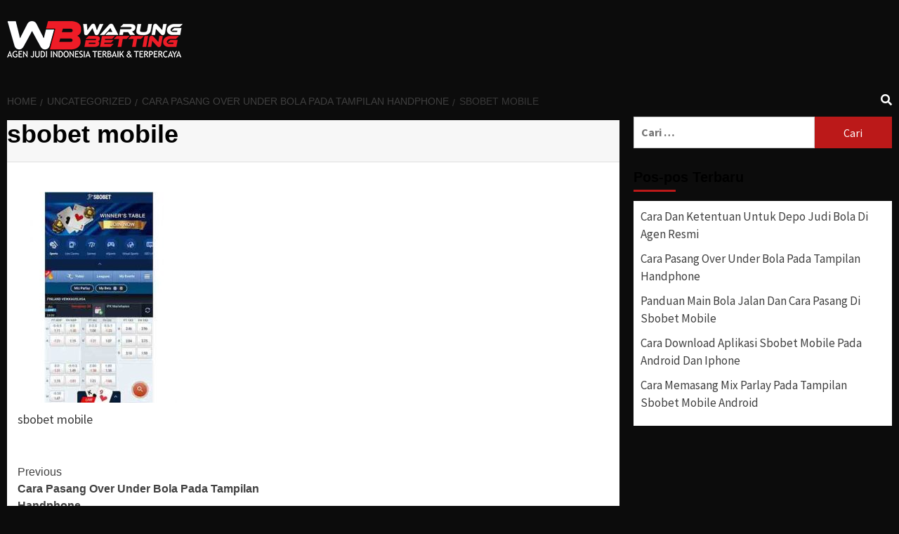

--- FILE ---
content_type: text/html; charset=UTF-8
request_url: https://warungliga.net/over-under-bola/cara-main-mix-parlay-3/
body_size: 5355
content:
<!doctype html>
<html lang="id-ID"
	prefix="og: http://ogp.me/ns#" >
<head>
    <meta charset="UTF-8">
    <meta name="viewport" content="width=device-width, initial-scale=1">
    <link rel="profile" href="http://gmpg.org/xfn/11">

    <title>sbobet mobile &#8211; Warungbetting</title>
<meta name="robots" content="index,follow" />
<link rel='dns-prefetch' href='//fonts.googleapis.com' />
<link rel='dns-prefetch' href='//s.w.org' />
<link rel="alternate" type="application/rss+xml" title="Warungbetting &raquo; Feed" href="https://warungliga.net/feed/" />
<link rel="alternate" type="application/rss+xml" title="Warungbetting &raquo; Umpan Komentar" href="https://warungliga.net/comments/feed/" />
<link rel="alternate" type="application/rss+xml" title="Warungbetting &raquo; sbobet mobile Umpan Komentar" href="https://warungliga.net/over-under-bola/cara-main-mix-parlay-3/feed/" />
		<script type="text/javascript">
			window._wpemojiSettings = {"baseUrl":"https:\/\/s.w.org\/images\/core\/emoji\/11\/72x72\/","ext":".png","svgUrl":"https:\/\/s.w.org\/images\/core\/emoji\/11\/svg\/","svgExt":".svg","source":{"concatemoji":"https:\/\/warungliga.net\/wp-includes\/js\/wp-emoji-release.min.js?ver=4.9.26"}};
			!function(e,a,t){var n,r,o,i=a.createElement("canvas"),p=i.getContext&&i.getContext("2d");function s(e,t){var a=String.fromCharCode;p.clearRect(0,0,i.width,i.height),p.fillText(a.apply(this,e),0,0);e=i.toDataURL();return p.clearRect(0,0,i.width,i.height),p.fillText(a.apply(this,t),0,0),e===i.toDataURL()}function c(e){var t=a.createElement("script");t.src=e,t.defer=t.type="text/javascript",a.getElementsByTagName("head")[0].appendChild(t)}for(o=Array("flag","emoji"),t.supports={everything:!0,everythingExceptFlag:!0},r=0;r<o.length;r++)t.supports[o[r]]=function(e){if(!p||!p.fillText)return!1;switch(p.textBaseline="top",p.font="600 32px Arial",e){case"flag":return s([55356,56826,55356,56819],[55356,56826,8203,55356,56819])?!1:!s([55356,57332,56128,56423,56128,56418,56128,56421,56128,56430,56128,56423,56128,56447],[55356,57332,8203,56128,56423,8203,56128,56418,8203,56128,56421,8203,56128,56430,8203,56128,56423,8203,56128,56447]);case"emoji":return!s([55358,56760,9792,65039],[55358,56760,8203,9792,65039])}return!1}(o[r]),t.supports.everything=t.supports.everything&&t.supports[o[r]],"flag"!==o[r]&&(t.supports.everythingExceptFlag=t.supports.everythingExceptFlag&&t.supports[o[r]]);t.supports.everythingExceptFlag=t.supports.everythingExceptFlag&&!t.supports.flag,t.DOMReady=!1,t.readyCallback=function(){t.DOMReady=!0},t.supports.everything||(n=function(){t.readyCallback()},a.addEventListener?(a.addEventListener("DOMContentLoaded",n,!1),e.addEventListener("load",n,!1)):(e.attachEvent("onload",n),a.attachEvent("onreadystatechange",function(){"complete"===a.readyState&&t.readyCallback()})),(n=t.source||{}).concatemoji?c(n.concatemoji):n.wpemoji&&n.twemoji&&(c(n.twemoji),c(n.wpemoji)))}(window,document,window._wpemojiSettings);
		</script>
		<style type="text/css">
img.wp-smiley,
img.emoji {
	display: inline !important;
	border: none !important;
	box-shadow: none !important;
	height: 1em !important;
	width: 1em !important;
	margin: 0 .07em !important;
	vertical-align: -0.1em !important;
	background: none !important;
	padding: 0 !important;
}
</style>
<link rel='stylesheet' id='font-awesome-v5-css'  href='https://warungliga.net/wp-content/themes/covernews/assets/font-awesome-v5/css/fontawesome-all.min.css?ver=4.9.26' type='text/css' media='all' />
<link rel='stylesheet' id='bootstrap-css'  href='https://warungliga.net/wp-content/themes/covernews/assets/bootstrap/css/bootstrap.min.css?ver=4.9.26' type='text/css' media='all' />
<link rel='stylesheet' id='slick-css'  href='https://warungliga.net/wp-content/themes/covernews/assets/slick/css/slick.min.css?ver=4.9.26' type='text/css' media='all' />
<link rel='stylesheet' id='covernews-google-fonts-css'  href='https://fonts.googleapis.com/css?family=Source%20Sans%20Pro:400,400i,700,700i|Lato:400,300,400italic,900,700&#038;subset=latin,latin-ext' type='text/css' media='all' />
<link rel='stylesheet' id='covernews-style-css'  href='https://warungliga.net/wp-content/themes/covernews/style.css?ver=4.9.26' type='text/css' media='all' />
<script type='text/javascript'>
/* <![CDATA[ */
var SDT_DATA = {"ajaxurl":"https:\/\/warungliga.net\/wp-admin\/admin-ajax.php","siteUrl":"https:\/\/warungliga.net\/","pluginsUrl":"https:\/\/warungliga.net\/wp-content\/plugins","isAdmin":""};
/* ]]> */
</script>
<script type='text/javascript' src='https://warungliga.net/wp-includes/js/jquery/jquery.js?ver=1.12.4'></script>
<script type='text/javascript' src='https://warungliga.net/wp-includes/js/jquery/jquery-migrate.min.js?ver=1.4.1'></script>
<link rel='https://api.w.org/' href='https://warungliga.net/wp-json/' />
<link rel="EditURI" type="application/rsd+xml" title="RSD" href="https://warungliga.net/xmlrpc.php?rsd" />
<link rel="wlwmanifest" type="application/wlwmanifest+xml" href="https://warungliga.net/wp-includes/wlwmanifest.xml" /> 
<meta name="generator" content="WordPress 4.9.26" />
<link rel='shortlink' href='https://warungliga.net/?p=476' />
<link rel="alternate" type="application/json+oembed" href="https://warungliga.net/wp-json/oembed/1.0/embed?url=https%3A%2F%2Fwarungliga.net%2Fover-under-bola%2Fcara-main-mix-parlay-3%2F" />
<link rel="alternate" type="text/xml+oembed" href="https://warungliga.net/wp-json/oembed/1.0/embed?url=https%3A%2F%2Fwarungliga.net%2Fover-under-bola%2Fcara-main-mix-parlay-3%2F&#038;format=xml" />
        <style type="text/css">
                        .site-title,
            .site-description {
                position: absolute;
                clip: rect(1px, 1px, 1px, 1px);
                display: none;
            }

            

        </style>
        <style type="text/css" id="custom-background-css">
body.custom-background { background-color: #0c0c0c; }
</style>
<link rel="icon" href="https://warungliga.net/wp-content/uploads/2019/04/wbfav.jpg" sizes="32x32" />
<link rel="icon" href="https://warungliga.net/wp-content/uploads/2019/04/wbfav.jpg" sizes="192x192" />
<link rel="apple-touch-icon-precomposed" href="https://warungliga.net/wp-content/uploads/2019/04/wbfav.jpg" />
<meta name="msapplication-TileImage" content="https://warungliga.net/wp-content/uploads/2019/04/wbfav.jpg" />
</head>

<body class="attachment attachment-template-default single single-attachment postid-476 attachmentid-476 attachment-jpeg custom-background wp-custom-logo default-content-layout align-content-left">

    <div id="af-preloader">
        <div id="loader-wrapper">
            <div id="loader"></div>
        </div>
    </div>

<div id="page" class="site">
    <a class="skip-link screen-reader-text" href="#content">Skip to content</a>

    <div class="header-layout-1">
                <header id="masthead" class="site-header">
                        <div class="masthead-banner "
                 data-background="">
                <div class="container">
                    <div class="row">
                        <div class="col-md-4">
                            <div class="site-branding">
                                <a href="https://warungliga.net/" class="custom-logo-link" rel="home" itemprop="url"><img width="250" height="52" src="https://warungliga.net/wp-content/uploads/2019/04/wb1.png" class="custom-logo" alt="Warungbetting" itemprop="logo" /></a>                                    <p class="site-title font-family-1">
                                        <a href="https://warungliga.net/"
                                           rel="home">Warungbetting</a>
                                    </p>
                                
                                                                    <p class="site-description">Judi Online Bola, Casino Baccarat Roulette Dadu Sicbo Dragon Tiger, Slot Online</p>
                                                            </div>
                        </div>
                        <div class="col-md-8">
                                                    </div>
                    </div>
                </div>
            </div>
            <nav id="site-navigation" class="main-navigation">
                <div class="container">
                    <div class="row">
                        <div class="kol-12">
                            <div class="navigation-container">


                                <div class="cart-search">

                            <span class="af-search-click icon-search">
                                    <i class="fa fa-search"></i>
                            </span>
                                </div>


                                <span class="toggle-menu" aria-controls="primary-menu" aria-expanded="false">
                                <span class="screen-reader-text">Primary Menu</span>
                                 <i class="ham"></i>
                        </span>
                                <span class="af-mobile-site-title-wrap">
                            <a href="https://warungliga.net/" class="custom-logo-link" rel="home" itemprop="url"><img width="250" height="52" src="https://warungliga.net/wp-content/uploads/2019/04/wb1.png" class="custom-logo" alt="Warungbetting" itemprop="logo" /></a>                                    <p class="site-title font-family-1">
                                <a href="https://warungliga.net/"
                                   rel="home">Warungbetting</a>
                            </p>
                        </span>
                                <div id="primary-menu" class="menu"></div>


                            </div>
                        </div>
                    </div>
                </div>
            </nav>
        </header>

        <div id="af-search-wrap">
            <div class="af-search-box table-block">
                <div class="table-block-child v-center text-center">
                    <form role="search" method="get" class="search-form" action="https://warungliga.net/">
				<label>
					<span class="screen-reader-text">Cari untuk:</span>
					<input type="search" class="search-field" placeholder="Cari &hellip;" value="" name="s" />
				</label>
				<input type="submit" class="search-submit" value="Cari" />
			</form>                </div>
            </div>
            <div class="af-search-close af-search-click">
                <span></span>
                <span></span>
            </div>
        </div>
    </div>

    <div id="content" class="container">


        <div class="em-breadcrumbs font-family-1">
                <div class="row">
                        <div role="navigation" aria-label="Breadcrumbs" class="breadcrumb-trail breadcrumbs" itemprop="breadcrumb"><ul class="trail-items" itemscope itemtype="http://schema.org/BreadcrumbList"><meta name="numberOfItems" content="4" /><meta name="itemListOrder" content="Ascending" /><li itemprop="itemListElement" itemscope itemtype="http://schema.org/ListItem" class="trail-item trail-begin"><a href="https://warungliga.net/" rel="home" itemprop="item"><span itemprop="name">Home</span></a><meta itemprop="position" content="1" /></li><li itemprop="itemListElement" itemscope itemtype="http://schema.org/ListItem" class="trail-item"><a href="https://warungliga.net/category/uncategorized/" itemprop="item"><span itemprop="name">Uncategorized</span></a><meta itemprop="position" content="2" /></li><li itemprop="itemListElement" itemscope itemtype="http://schema.org/ListItem" class="trail-item"><a href="https://warungliga.net/over-under-bola/" itemprop="item"><span itemprop="name">Cara Pasang Over Under Bola Pada Tampilan Handphone</span></a><meta itemprop="position" content="3" /></li><li itemprop="itemListElement" itemscope itemtype="http://schema.org/ListItem" class="trail-item trail-end"><span itemprop="item"><span itemprop="name">sbobet mobile</span></span><meta itemprop="position" content="4" /></li></ul></div>                </div>
        </div>


            <div class="row">
                <div id="primary" class="content-area">
                    <main id="main" class="site-main">

                                                    <article id="post-476" class="post-476 attachment type-attachment status-inherit hentry">
                                <div class="entry-content-wrap">
                                    <header class="entry-header">

    <div class="header-details-wrapper">
        <div class="entry-header-details">
                        <h1 class="entry-title">sbobet mobile</h1>
                    </div>
    </div>

        <div class="aft-post-thumbnail-wrapper">    
            </div>
    </header><!-- .entry-header -->                                    

    <div class="entry-content">
        <p class="attachment"><a href='https://warungliga.net/wp-content/uploads/2019/10/cara-main-mix-parlay.jpg'><img width="227" height="300" src="https://warungliga.net/wp-content/uploads/2019/10/cara-main-mix-parlay-227x300.jpg" class="attachment-medium size-medium" alt="sbobet mobile" srcset="https://warungliga.net/wp-content/uploads/2019/10/cara-main-mix-parlay-227x300.jpg 227w, https://warungliga.net/wp-content/uploads/2019/10/cara-main-mix-parlay.jpg 378w" sizes="(max-width: 227px) 100vw, 227px" /></a></p>
<p>sbobet mobile</p>
                    <div class="post-item-metadata entry-meta">
                            </div>
                
	<nav class="navigation post-navigation" role="navigation">
		<h2 class="screen-reader-text">Continue Reading</h2>
		<div class="nav-links"><div class="nav-previous"><a href="https://warungliga.net/over-under-bola/" rel="prev"><span class="em-post-navigation">Previous</span> Cara Pasang Over Under Bola Pada Tampilan Handphone</a></div></div>
	</nav>            </div><!-- .entry-content -->


                                </div>
                                
                                
<div id="comments" class="comments-area">

		<div id="respond" class="comment-respond">
		<h3 id="reply-title" class="comment-reply-title">Tinggalkan Balasan <small><a rel="nofollow" id="cancel-comment-reply-link" href="/over-under-bola/cara-main-mix-parlay-3/#respond" style="display:none;">Batalkan balasan</a></small></h3>			<form action="https://warungliga.net/wp-comments-post.php" method="post" id="commentform" class="comment-form" novalidate>
				<p class="comment-notes"><span id="email-notes">Alamat email Anda tidak akan dipublikasikan.</span> Ruas yang wajib ditandai <span class="required">*</span></p><p class="comment-form-comment"><label for="comment">Komentar</label> <textarea id="comment" name="comment" cols="45" rows="8" maxlength="65525" required="required"></textarea></p><p class="comment-form-author"><label for="author">Nama <span class="required">*</span></label> <input id="author" name="author" type="text" value="" size="30" maxlength="245" required='required' /></p>
<p class="comment-form-email"><label for="email">Email <span class="required">*</span></label> <input id="email" name="email" type="email" value="" size="30" maxlength="100" aria-describedby="email-notes" required='required' /></p>
<p class="comment-form-url"><label for="url">Situs Web</label> <input id="url" name="url" type="url" value="" size="30" maxlength="200" /></p>
<p class="form-submit"><input name="submit" type="submit" id="submit" class="submit" value="Kirim Komentar" /> <input type='hidden' name='comment_post_ID' value='476' id='comment_post_ID' />
<input type='hidden' name='comment_parent' id='comment_parent' value='0' />
</p>			</form>
			</div><!-- #respond -->
	
</div><!-- #comments -->
                            </article>
                        
                    </main><!-- #main -->
                </div><!-- #primary -->
                                <aside id="secondary" class="widget-area aft-sticky-sidebar">
	<div id="search-2" class="widget covernews-widget widget_search"><form role="search" method="get" class="search-form" action="https://warungliga.net/">
				<label>
					<span class="screen-reader-text">Cari untuk:</span>
					<input type="search" class="search-field" placeholder="Cari &hellip;" value="" name="s" />
				</label>
				<input type="submit" class="search-submit" value="Cari" />
			</form></div>		<div id="recent-posts-2" class="widget covernews-widget widget_recent_entries">		<h2 class="widget-title widget-title-1"><span>Pos-pos Terbaru</span></h2>		<ul>
											<li>
					<a href="https://warungliga.net/depo-judi-bola/">Cara Dan Ketentuan Untuk Depo Judi Bola Di Agen Resmi</a>
									</li>
											<li>
					<a href="https://warungliga.net/over-under-bola/">Cara Pasang Over Under Bola Pada Tampilan Handphone</a>
									</li>
											<li>
					<a href="https://warungliga.net/bola-jalan/">Panduan Main Bola Jalan Dan Cara Pasang Di Sbobet Mobile</a>
									</li>
											<li>
					<a href="https://warungliga.net/aplikasi-sbobet/">Cara Download Aplikasi Sbobet Mobile Pada Android Dan Iphone</a>
									</li>
											<li>
					<a href="https://warungliga.net/mix-parlay/">Cara Memasang Mix Parlay Pada Tampilan Sbobet Mobile Android</a>
									</li>
					</ul>
		</div></aside><!-- #secondary -->
            </div>


</div>

<div class="af-main-banner-latest-posts grid-layout">
    <div class="container">
        <div class="row">

    <div class="widget-title-section">
                    <h4 class="widget-title header-after1">
                        <span class="header-after">                            
                            You may have missed                            </span>
            </h4>
        
    </div>
    <div class="row">
                <div class="col-sm-15 latest-posts-grid" data-mh="latest-posts-grid">
                <div class="spotlight-post">
                    <figure class="categorised-article inside-img">
                        <div class="categorised-article-wrapper">
                            <div class="data-bg data-bg-hover data-bg-categorised"
                                 data-background="https://warungliga.net/wp-content/uploads/2019/11/depo-judi-bola.jpg">
                                <a href="https://warungliga.net/depo-judi-bola/"></a>
                            </div>
                        </div>
                                                <div class="figure-categories figure-categories-bg">
                            
                            <ul class="cat-links"><li class="meta-category">
                             <a class="covernews-categories category-color-1" href="https://warungliga.net/category/uncategorized/" alt="View all posts in Uncategorized"> 
                                 Uncategorized
                             </a>
                        </li></ul>                        </div>
                    </figure>

                    <figcaption>
                        
                        <h3 class="article-title article-title-1">
                            <a href="https://warungliga.net/depo-judi-bola/">
                                Cara Dan Ketentuan Untuk Depo Judi Bola Di Agen Resmi                            </a>
                        </h3>
                        <div class="grid-item-metadata">
                            
        <span class="author-links">
                            <span class="item-metadata posts-date">
                <i class="far fa-clock"></i>
                    6 tahun ago            </span>
                        
                <span class="item-metadata posts-author">
            <a href="https://warungliga.net/author/admin/">
                admin            </a>
        </span>
                    </span>
                                </div>
                    </figcaption>
                </div>
            </div>
                    <div class="col-sm-15 latest-posts-grid" data-mh="latest-posts-grid">
                <div class="spotlight-post">
                    <figure class="categorised-article inside-img">
                        <div class="categorised-article-wrapper">
                            <div class="data-bg data-bg-hover data-bg-categorised"
                                 data-background="https://warungliga.net/wp-content/uploads/2019/10/judi-over-under-bola.jpg">
                                <a href="https://warungliga.net/over-under-bola/"></a>
                            </div>
                        </div>
                                                <div class="figure-categories figure-categories-bg">
                            
                            <ul class="cat-links"><li class="meta-category">
                             <a class="covernews-categories category-color-1" href="https://warungliga.net/category/uncategorized/" alt="View all posts in Uncategorized"> 
                                 Uncategorized
                             </a>
                        </li></ul>                        </div>
                    </figure>

                    <figcaption>
                        
                        <h3 class="article-title article-title-1">
                            <a href="https://warungliga.net/over-under-bola/">
                                Cara Pasang Over Under Bola Pada Tampilan Handphone                            </a>
                        </h3>
                        <div class="grid-item-metadata">
                            
        <span class="author-links">
                            <span class="item-metadata posts-date">
                <i class="far fa-clock"></i>
                    6 tahun ago            </span>
                        
                <span class="item-metadata posts-author">
            <a href="https://warungliga.net/author/admin/">
                admin            </a>
        </span>
                    </span>
                                </div>
                    </figcaption>
                </div>
            </div>
                    <div class="col-sm-15 latest-posts-grid" data-mh="latest-posts-grid">
                <div class="spotlight-post">
                    <figure class="categorised-article inside-img">
                        <div class="categorised-article-wrapper">
                            <div class="data-bg data-bg-hover data-bg-categorised"
                                 data-background="https://warungliga.net/wp-content/uploads/2019/09/handicap-bola.jpg">
                                <a href="https://warungliga.net/bola-jalan/"></a>
                            </div>
                        </div>
                                                <div class="figure-categories figure-categories-bg">
                            
                            <ul class="cat-links"><li class="meta-category">
                             <a class="covernews-categories category-color-1" href="https://warungliga.net/category/uncategorized/" alt="View all posts in Uncategorized"> 
                                 Uncategorized
                             </a>
                        </li></ul>                        </div>
                    </figure>

                    <figcaption>
                        
                        <h3 class="article-title article-title-1">
                            <a href="https://warungliga.net/bola-jalan/">
                                Panduan Main Bola Jalan Dan Cara Pasang Di Sbobet Mobile                            </a>
                        </h3>
                        <div class="grid-item-metadata">
                            
        <span class="author-links">
                            <span class="item-metadata posts-date">
                <i class="far fa-clock"></i>
                    6 tahun ago            </span>
                        
                <span class="item-metadata posts-author">
            <a href="https://warungliga.net/author/admin/">
                admin            </a>
        </span>
                    </span>
                                </div>
                    </figcaption>
                </div>
            </div>
                    <div class="col-sm-15 latest-posts-grid" data-mh="latest-posts-grid">
                <div class="spotlight-post">
                    <figure class="categorised-article inside-img">
                        <div class="categorised-article-wrapper">
                            <div class="data-bg data-bg-hover data-bg-categorised"
                                 data-background="https://warungliga.net/wp-content/uploads/2019/09/aplikasi-sbobet.jpg">
                                <a href="https://warungliga.net/aplikasi-sbobet/"></a>
                            </div>
                        </div>
                                                <div class="figure-categories figure-categories-bg">
                            
                            <ul class="cat-links"><li class="meta-category">
                             <a class="covernews-categories category-color-1" href="https://warungliga.net/category/uncategorized/" alt="View all posts in Uncategorized"> 
                                 Uncategorized
                             </a>
                        </li></ul>                        </div>
                    </figure>

                    <figcaption>
                        
                        <h3 class="article-title article-title-1">
                            <a href="https://warungliga.net/aplikasi-sbobet/">
                                Cara Download Aplikasi Sbobet Mobile Pada Android Dan Iphone                            </a>
                        </h3>
                        <div class="grid-item-metadata">
                            
        <span class="author-links">
                            <span class="item-metadata posts-date">
                <i class="far fa-clock"></i>
                    6 tahun ago            </span>
                        
                <span class="item-metadata posts-author">
            <a href="https://warungliga.net/author/admin/">
                admin            </a>
        </span>
                    </span>
                                </div>
                    </figcaption>
                </div>
            </div>
                    <div class="col-sm-15 latest-posts-grid" data-mh="latest-posts-grid">
                <div class="spotlight-post">
                    <figure class="categorised-article inside-img">
                        <div class="categorised-article-wrapper">
                            <div class="data-bg data-bg-hover data-bg-categorised"
                                 data-background="https://warungliga.net/wp-content/uploads/2019/09/mix-parlay-sbobet-mobile.jpg">
                                <a href="https://warungliga.net/mix-parlay/"></a>
                            </div>
                        </div>
                                                <div class="figure-categories figure-categories-bg">
                            
                            <ul class="cat-links"><li class="meta-category">
                             <a class="covernews-categories category-color-1" href="https://warungliga.net/category/uncategorized/" alt="View all posts in Uncategorized"> 
                                 Uncategorized
                             </a>
                        </li></ul>                        </div>
                    </figure>

                    <figcaption>
                        
                        <h3 class="article-title article-title-1">
                            <a href="https://warungliga.net/mix-parlay/">
                                Cara Memasang Mix Parlay Pada Tampilan Sbobet Mobile Android                            </a>
                        </h3>
                        <div class="grid-item-metadata">
                            
        <span class="author-links">
                            <span class="item-metadata posts-date">
                <i class="far fa-clock"></i>
                    6 tahun ago            </span>
                        
                <span class="item-metadata posts-author">
            <a href="https://warungliga.net/author/admin/">
                admin            </a>
        </span>
                    </span>
                                </div>
                    </figcaption>
                </div>
            </div>
                </div>
    </div>
    </div>
</div>

<footer class="site-footer">
        
                <div class="site-info">
        <div class="container">
            <div class="row">
                <div class="col-sm-12">
                                                                Copyright &copy; All rights reserved.                                                                                    <span class="sep"> | </span>
                        <a href="https://afthemes.com/covernews">CoverNews</a> by AF themes.                                    </div>
            </div>
        </div>
    </div>
</footer>
</div>
<a id="scroll-up" class="secondary-color">
    <i class="fa fa-angle-up"></i>
</a>
<script type='text/javascript' src='https://warungliga.net/wp-content/themes/covernews/js/navigation.js?ver=20151215'></script>
<script type='text/javascript' src='https://warungliga.net/wp-content/themes/covernews/js/skip-link-focus-fix.js?ver=20151215'></script>
<script type='text/javascript' src='https://warungliga.net/wp-content/themes/covernews/assets/slick/js/slick.min.js?ver=4.9.26'></script>
<script type='text/javascript' src='https://warungliga.net/wp-content/themes/covernews/assets/bootstrap/js/bootstrap.min.js?ver=4.9.26'></script>
<script type='text/javascript' src='https://warungliga.net/wp-content/themes/covernews/assets/jquery-match-height/jquery.matchHeight.min.js?ver=4.9.26'></script>
<script type='text/javascript' src='https://warungliga.net/wp-content/themes/covernews/assets/marquee/jquery.marquee.js?ver=4.9.26'></script>
<script type='text/javascript' src='https://warungliga.net/wp-content/themes/covernews/assets/theiaStickySidebar/theia-sticky-sidebar.min.js?ver=4.9.26'></script>
<script type='text/javascript' src='https://warungliga.net/wp-content/themes/covernews/assets/script.js?ver=4.9.26'></script>
<script type='text/javascript' src='https://warungliga.net/wp-content/themes/covernews/assets/fixed-header-script.js?ver=4.9.26'></script>
<script type='text/javascript' src='https://warungliga.net/wp-includes/js/comment-reply.min.js?ver=4.9.26'></script>
<script type='text/javascript' src='https://warungliga.net/wp-includes/js/wp-embed.min.js?ver=4.9.26'></script>

</body>
</html>

<!-- Page generated by LiteSpeed Cache 2.9.8.4 on 2026-01-20 01:10:21 -->